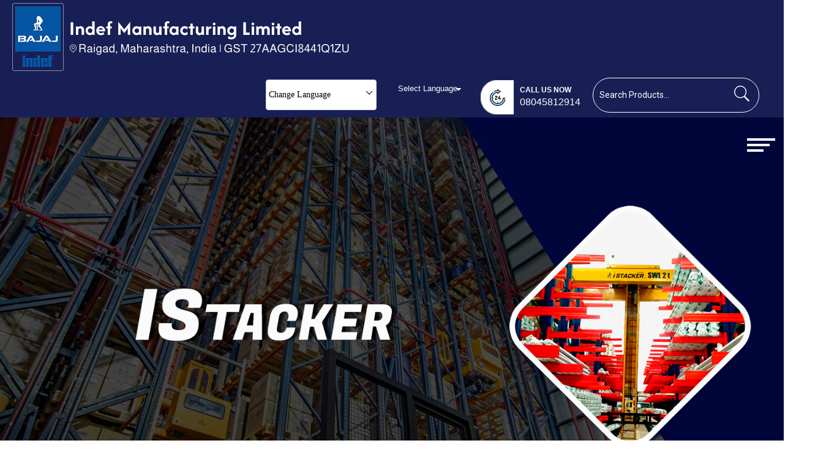

--- FILE ---
content_type: text/plain
request_url: https://www.google-analytics.com/j/collect?v=1&_v=j102&a=866752653&t=pageview&_s=1&dl=https%3A%2F%2Fwww.indefmaterialhandling.com%2Findustrial-cranes.html&ul=en-us%40posix&dt=Industrial%20Cranes%20Manufacturer%20in%20Mumbai%2C%20Maharashtra%2C%20Industrial%20Cranes%20Exporter&sr=1280x720&vp=1280x720&_u=IADAAEABAAAAACAAI~&jid=532755193&gjid=1344234232&cid=1861601985.1769176230&tid=UA-227494896-2&_gid=1387190952.1769176230&_r=1&_slc=1&z=2139182790
body_size: -454
content:
2,cG-V7XFSR62EB